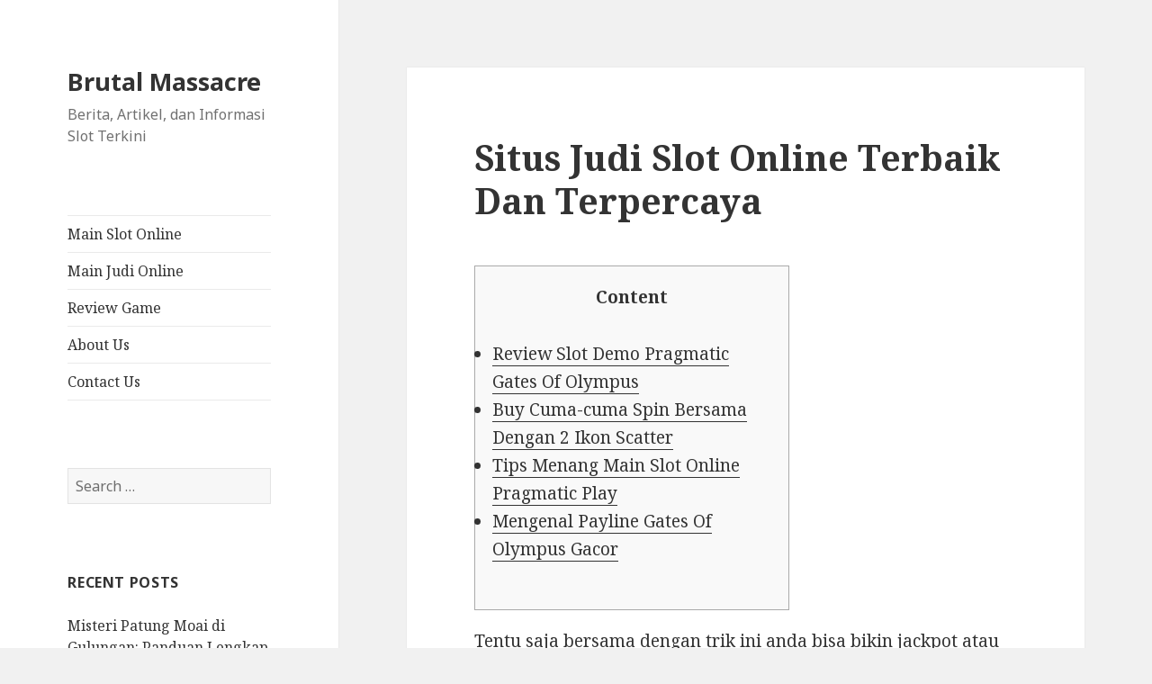

--- FILE ---
content_type: text/html; charset=UTF-8
request_url: https://www.brutalmassacre.com/situs-judi-slot-online-terbaik-dan-terpercaya/
body_size: 60332
content:
<!DOCTYPE html>
<html lang="en-US" class="no-js">
<head>
	<meta charset="UTF-8">
	<meta name="viewport" content="width=device-width">
	<link rel="profile" href="https://gmpg.org/xfn/11">
	<link rel="pingback" href="https://www.brutalmassacre.com/xmlrpc.php">
	<!--[if lt IE 9]>
	<script src="https://www.brutalmassacre.com/wp-content/themes/twentyfifteen/js/html5.js?ver=3.7.0"></script>
	<![endif]-->
	<script>(function(html){html.className = html.className.replace(/\bno-js\b/,'js')})(document.documentElement);</script>
<meta name='robots' content='index, follow, max-image-preview:large, max-snippet:-1, max-video-preview:-1' />

	<!-- This site is optimized with the Yoast SEO plugin v26.7 - https://yoast.com/wordpress/plugins/seo/ -->
	<title>Situs Judi Slot Online Terbaik Dan Terpercaya - Brutal Massacre</title>
	<link rel="canonical" href="https://www.brutalmassacre.com/situs-judi-slot-online-terbaik-dan-terpercaya/" />
	<meta property="og:locale" content="en_US" />
	<meta property="og:type" content="article" />
	<meta property="og:title" content="Situs Judi Slot Online Terbaik Dan Terpercaya - Brutal Massacre" />
	<meta property="og:description" content="Content Review Slot Demo Pragmatic Gates Of Olympus Buy Cuma-cuma Spin Bersama Dengan 2 Ikon Scatter Tips Menang Main Slot Online Pragmatic Play Mengenal Payline Gates Of Olympus Gacor Tentu saja bersama dengan trik ini anda bisa bikin jackpot atau memenangkan permainan, slot hoki oleh sebab itu segera terapkan penjelasan yang kami sampaikan tersebut. Walaupun &hellip; Continue reading Situs Judi Slot Online Terbaik Dan Terpercaya" />
	<meta property="og:url" content="https://www.brutalmassacre.com/situs-judi-slot-online-terbaik-dan-terpercaya/" />
	<meta property="og:site_name" content="Brutal Massacre" />
	<meta property="article:published_time" content="2022-10-22T18:12:00+00:00" />
	<meta name="author" content="Daniel Watson" />
	<meta name="twitter:card" content="summary_large_image" />
	<meta name="twitter:label1" content="Written by" />
	<meta name="twitter:data1" content="Daniel Watson" />
	<meta name="twitter:label2" content="Est. reading time" />
	<meta name="twitter:data2" content="3 minutes" />
	<script type="application/ld+json" class="yoast-schema-graph">{"@context":"https://schema.org","@graph":[{"@type":"Article","@id":"https://www.brutalmassacre.com/situs-judi-slot-online-terbaik-dan-terpercaya/#article","isPartOf":{"@id":"https://www.brutalmassacre.com/situs-judi-slot-online-terbaik-dan-terpercaya/"},"author":{"name":"Daniel Watson","@id":"https://www.brutalmassacre.com/#/schema/person/c41932174ff5b6b08288eb90aa7fa155"},"headline":"Situs Judi Slot Online Terbaik Dan Terpercaya","datePublished":"2022-10-22T18:12:00+00:00","mainEntityOfPage":{"@id":"https://www.brutalmassacre.com/situs-judi-slot-online-terbaik-dan-terpercaya/"},"wordCount":521,"keywords":["online","terbaik","terpercaya"],"inLanguage":"en-US"},{"@type":"WebPage","@id":"https://www.brutalmassacre.com/situs-judi-slot-online-terbaik-dan-terpercaya/","url":"https://www.brutalmassacre.com/situs-judi-slot-online-terbaik-dan-terpercaya/","name":"Situs Judi Slot Online Terbaik Dan Terpercaya - Brutal Massacre","isPartOf":{"@id":"https://www.brutalmassacre.com/#website"},"datePublished":"2022-10-22T18:12:00+00:00","author":{"@id":"https://www.brutalmassacre.com/#/schema/person/c41932174ff5b6b08288eb90aa7fa155"},"breadcrumb":{"@id":"https://www.brutalmassacre.com/situs-judi-slot-online-terbaik-dan-terpercaya/#breadcrumb"},"inLanguage":"en-US","potentialAction":[{"@type":"ReadAction","target":["https://www.brutalmassacre.com/situs-judi-slot-online-terbaik-dan-terpercaya/"]}]},{"@type":"BreadcrumbList","@id":"https://www.brutalmassacre.com/situs-judi-slot-online-terbaik-dan-terpercaya/#breadcrumb","itemListElement":[{"@type":"ListItem","position":1,"name":"Home","item":"https://www.brutalmassacre.com/"},{"@type":"ListItem","position":2,"name":"Situs Judi Slot Online Terbaik Dan Terpercaya"}]},{"@type":"WebSite","@id":"https://www.brutalmassacre.com/#website","url":"https://www.brutalmassacre.com/","name":"Brutal Massacre","description":"Berita, Artikel, dan Informasi Slot Terkini","potentialAction":[{"@type":"SearchAction","target":{"@type":"EntryPoint","urlTemplate":"https://www.brutalmassacre.com/?s={search_term_string}"},"query-input":{"@type":"PropertyValueSpecification","valueRequired":true,"valueName":"search_term_string"}}],"inLanguage":"en-US"},{"@type":"Person","@id":"https://www.brutalmassacre.com/#/schema/person/c41932174ff5b6b08288eb90aa7fa155","name":"Daniel Watson","image":{"@type":"ImageObject","inLanguage":"en-US","@id":"https://www.brutalmassacre.com/#/schema/person/image/","url":"https://secure.gravatar.com/avatar/a12a486b01cf5f57d77d266bc7a03034f3bcd00ef40b416f08b2da87196bcb84?s=96&d=mm&r=g","contentUrl":"https://secure.gravatar.com/avatar/a12a486b01cf5f57d77d266bc7a03034f3bcd00ef40b416f08b2da87196bcb84?s=96&d=mm&r=g","caption":"Daniel Watson"},"url":"https://www.brutalmassacre.com/author/danielwatson/"}]}</script>
	<!-- / Yoast SEO plugin. -->


<link rel='dns-prefetch' href='//fonts.googleapis.com' />
<link href='https://fonts.gstatic.com' crossorigin rel='preconnect' />
<link rel="alternate" type="application/rss+xml" title="Brutal Massacre &raquo; Feed" href="https://www.brutalmassacre.com/feed/" />
<link rel="alternate" type="application/rss+xml" title="Brutal Massacre &raquo; Comments Feed" href="https://www.brutalmassacre.com/comments/feed/" />
<link rel="alternate" title="oEmbed (JSON)" type="application/json+oembed" href="https://www.brutalmassacre.com/wp-json/oembed/1.0/embed?url=https%3A%2F%2Fwww.brutalmassacre.com%2Fsitus-judi-slot-online-terbaik-dan-terpercaya%2F" />
<link rel="alternate" title="oEmbed (XML)" type="text/xml+oembed" href="https://www.brutalmassacre.com/wp-json/oembed/1.0/embed?url=https%3A%2F%2Fwww.brutalmassacre.com%2Fsitus-judi-slot-online-terbaik-dan-terpercaya%2F&#038;format=xml" />
<style id='wp-img-auto-sizes-contain-inline-css'>
img:is([sizes=auto i],[sizes^="auto," i]){contain-intrinsic-size:3000px 1500px}
/*# sourceURL=wp-img-auto-sizes-contain-inline-css */
</style>
<style id='wp-emoji-styles-inline-css'>

	img.wp-smiley, img.emoji {
		display: inline !important;
		border: none !important;
		box-shadow: none !important;
		height: 1em !important;
		width: 1em !important;
		margin: 0 0.07em !important;
		vertical-align: -0.1em !important;
		background: none !important;
		padding: 0 !important;
	}
/*# sourceURL=wp-emoji-styles-inline-css */
</style>
<style id='wp-block-library-inline-css'>
:root{--wp-block-synced-color:#7a00df;--wp-block-synced-color--rgb:122,0,223;--wp-bound-block-color:var(--wp-block-synced-color);--wp-editor-canvas-background:#ddd;--wp-admin-theme-color:#007cba;--wp-admin-theme-color--rgb:0,124,186;--wp-admin-theme-color-darker-10:#006ba1;--wp-admin-theme-color-darker-10--rgb:0,107,160.5;--wp-admin-theme-color-darker-20:#005a87;--wp-admin-theme-color-darker-20--rgb:0,90,135;--wp-admin-border-width-focus:2px}@media (min-resolution:192dpi){:root{--wp-admin-border-width-focus:1.5px}}.wp-element-button{cursor:pointer}:root .has-very-light-gray-background-color{background-color:#eee}:root .has-very-dark-gray-background-color{background-color:#313131}:root .has-very-light-gray-color{color:#eee}:root .has-very-dark-gray-color{color:#313131}:root .has-vivid-green-cyan-to-vivid-cyan-blue-gradient-background{background:linear-gradient(135deg,#00d084,#0693e3)}:root .has-purple-crush-gradient-background{background:linear-gradient(135deg,#34e2e4,#4721fb 50%,#ab1dfe)}:root .has-hazy-dawn-gradient-background{background:linear-gradient(135deg,#faaca8,#dad0ec)}:root .has-subdued-olive-gradient-background{background:linear-gradient(135deg,#fafae1,#67a671)}:root .has-atomic-cream-gradient-background{background:linear-gradient(135deg,#fdd79a,#004a59)}:root .has-nightshade-gradient-background{background:linear-gradient(135deg,#330968,#31cdcf)}:root .has-midnight-gradient-background{background:linear-gradient(135deg,#020381,#2874fc)}:root{--wp--preset--font-size--normal:16px;--wp--preset--font-size--huge:42px}.has-regular-font-size{font-size:1em}.has-larger-font-size{font-size:2.625em}.has-normal-font-size{font-size:var(--wp--preset--font-size--normal)}.has-huge-font-size{font-size:var(--wp--preset--font-size--huge)}.has-text-align-center{text-align:center}.has-text-align-left{text-align:left}.has-text-align-right{text-align:right}.has-fit-text{white-space:nowrap!important}#end-resizable-editor-section{display:none}.aligncenter{clear:both}.items-justified-left{justify-content:flex-start}.items-justified-center{justify-content:center}.items-justified-right{justify-content:flex-end}.items-justified-space-between{justify-content:space-between}.screen-reader-text{border:0;clip-path:inset(50%);height:1px;margin:-1px;overflow:hidden;padding:0;position:absolute;width:1px;word-wrap:normal!important}.screen-reader-text:focus{background-color:#ddd;clip-path:none;color:#444;display:block;font-size:1em;height:auto;left:5px;line-height:normal;padding:15px 23px 14px;text-decoration:none;top:5px;width:auto;z-index:100000}html :where(.has-border-color){border-style:solid}html :where([style*=border-top-color]){border-top-style:solid}html :where([style*=border-right-color]){border-right-style:solid}html :where([style*=border-bottom-color]){border-bottom-style:solid}html :where([style*=border-left-color]){border-left-style:solid}html :where([style*=border-width]){border-style:solid}html :where([style*=border-top-width]){border-top-style:solid}html :where([style*=border-right-width]){border-right-style:solid}html :where([style*=border-bottom-width]){border-bottom-style:solid}html :where([style*=border-left-width]){border-left-style:solid}html :where(img[class*=wp-image-]){height:auto;max-width:100%}:where(figure){margin:0 0 1em}html :where(.is-position-sticky){--wp-admin--admin-bar--position-offset:var(--wp-admin--admin-bar--height,0px)}@media screen and (max-width:600px){html :where(.is-position-sticky){--wp-admin--admin-bar--position-offset:0px}}

/*# sourceURL=wp-block-library-inline-css */
</style><style id='global-styles-inline-css'>
:root{--wp--preset--aspect-ratio--square: 1;--wp--preset--aspect-ratio--4-3: 4/3;--wp--preset--aspect-ratio--3-4: 3/4;--wp--preset--aspect-ratio--3-2: 3/2;--wp--preset--aspect-ratio--2-3: 2/3;--wp--preset--aspect-ratio--16-9: 16/9;--wp--preset--aspect-ratio--9-16: 9/16;--wp--preset--color--black: #000000;--wp--preset--color--cyan-bluish-gray: #abb8c3;--wp--preset--color--white: #fff;--wp--preset--color--pale-pink: #f78da7;--wp--preset--color--vivid-red: #cf2e2e;--wp--preset--color--luminous-vivid-orange: #ff6900;--wp--preset--color--luminous-vivid-amber: #fcb900;--wp--preset--color--light-green-cyan: #7bdcb5;--wp--preset--color--vivid-green-cyan: #00d084;--wp--preset--color--pale-cyan-blue: #8ed1fc;--wp--preset--color--vivid-cyan-blue: #0693e3;--wp--preset--color--vivid-purple: #9b51e0;--wp--preset--color--dark-gray: #111;--wp--preset--color--light-gray: #f1f1f1;--wp--preset--color--yellow: #f4ca16;--wp--preset--color--dark-brown: #352712;--wp--preset--color--medium-pink: #e53b51;--wp--preset--color--light-pink: #ffe5d1;--wp--preset--color--dark-purple: #2e2256;--wp--preset--color--purple: #674970;--wp--preset--color--blue-gray: #22313f;--wp--preset--color--bright-blue: #55c3dc;--wp--preset--color--light-blue: #e9f2f9;--wp--preset--gradient--vivid-cyan-blue-to-vivid-purple: linear-gradient(135deg,rgb(6,147,227) 0%,rgb(155,81,224) 100%);--wp--preset--gradient--light-green-cyan-to-vivid-green-cyan: linear-gradient(135deg,rgb(122,220,180) 0%,rgb(0,208,130) 100%);--wp--preset--gradient--luminous-vivid-amber-to-luminous-vivid-orange: linear-gradient(135deg,rgb(252,185,0) 0%,rgb(255,105,0) 100%);--wp--preset--gradient--luminous-vivid-orange-to-vivid-red: linear-gradient(135deg,rgb(255,105,0) 0%,rgb(207,46,46) 100%);--wp--preset--gradient--very-light-gray-to-cyan-bluish-gray: linear-gradient(135deg,rgb(238,238,238) 0%,rgb(169,184,195) 100%);--wp--preset--gradient--cool-to-warm-spectrum: linear-gradient(135deg,rgb(74,234,220) 0%,rgb(151,120,209) 20%,rgb(207,42,186) 40%,rgb(238,44,130) 60%,rgb(251,105,98) 80%,rgb(254,248,76) 100%);--wp--preset--gradient--blush-light-purple: linear-gradient(135deg,rgb(255,206,236) 0%,rgb(152,150,240) 100%);--wp--preset--gradient--blush-bordeaux: linear-gradient(135deg,rgb(254,205,165) 0%,rgb(254,45,45) 50%,rgb(107,0,62) 100%);--wp--preset--gradient--luminous-dusk: linear-gradient(135deg,rgb(255,203,112) 0%,rgb(199,81,192) 50%,rgb(65,88,208) 100%);--wp--preset--gradient--pale-ocean: linear-gradient(135deg,rgb(255,245,203) 0%,rgb(182,227,212) 50%,rgb(51,167,181) 100%);--wp--preset--gradient--electric-grass: linear-gradient(135deg,rgb(202,248,128) 0%,rgb(113,206,126) 100%);--wp--preset--gradient--midnight: linear-gradient(135deg,rgb(2,3,129) 0%,rgb(40,116,252) 100%);--wp--preset--gradient--dark-gray-gradient-gradient: linear-gradient(90deg, rgba(17,17,17,1) 0%, rgba(42,42,42,1) 100%);--wp--preset--gradient--light-gray-gradient: linear-gradient(90deg, rgba(241,241,241,1) 0%, rgba(215,215,215,1) 100%);--wp--preset--gradient--white-gradient: linear-gradient(90deg, rgba(255,255,255,1) 0%, rgba(230,230,230,1) 100%);--wp--preset--gradient--yellow-gradient: linear-gradient(90deg, rgba(244,202,22,1) 0%, rgba(205,168,10,1) 100%);--wp--preset--gradient--dark-brown-gradient: linear-gradient(90deg, rgba(53,39,18,1) 0%, rgba(91,67,31,1) 100%);--wp--preset--gradient--medium-pink-gradient: linear-gradient(90deg, rgba(229,59,81,1) 0%, rgba(209,28,51,1) 100%);--wp--preset--gradient--light-pink-gradient: linear-gradient(90deg, rgba(255,229,209,1) 0%, rgba(255,200,158,1) 100%);--wp--preset--gradient--dark-purple-gradient: linear-gradient(90deg, rgba(46,34,86,1) 0%, rgba(66,48,123,1) 100%);--wp--preset--gradient--purple-gradient: linear-gradient(90deg, rgba(103,73,112,1) 0%, rgba(131,93,143,1) 100%);--wp--preset--gradient--blue-gray-gradient: linear-gradient(90deg, rgba(34,49,63,1) 0%, rgba(52,75,96,1) 100%);--wp--preset--gradient--bright-blue-gradient: linear-gradient(90deg, rgba(85,195,220,1) 0%, rgba(43,180,211,1) 100%);--wp--preset--gradient--light-blue-gradient: linear-gradient(90deg, rgba(233,242,249,1) 0%, rgba(193,218,238,1) 100%);--wp--preset--font-size--small: 13px;--wp--preset--font-size--medium: 20px;--wp--preset--font-size--large: 36px;--wp--preset--font-size--x-large: 42px;--wp--preset--spacing--20: 0.44rem;--wp--preset--spacing--30: 0.67rem;--wp--preset--spacing--40: 1rem;--wp--preset--spacing--50: 1.5rem;--wp--preset--spacing--60: 2.25rem;--wp--preset--spacing--70: 3.38rem;--wp--preset--spacing--80: 5.06rem;--wp--preset--shadow--natural: 6px 6px 9px rgba(0, 0, 0, 0.2);--wp--preset--shadow--deep: 12px 12px 50px rgba(0, 0, 0, 0.4);--wp--preset--shadow--sharp: 6px 6px 0px rgba(0, 0, 0, 0.2);--wp--preset--shadow--outlined: 6px 6px 0px -3px rgb(255, 255, 255), 6px 6px rgb(0, 0, 0);--wp--preset--shadow--crisp: 6px 6px 0px rgb(0, 0, 0);}:where(.is-layout-flex){gap: 0.5em;}:where(.is-layout-grid){gap: 0.5em;}body .is-layout-flex{display: flex;}.is-layout-flex{flex-wrap: wrap;align-items: center;}.is-layout-flex > :is(*, div){margin: 0;}body .is-layout-grid{display: grid;}.is-layout-grid > :is(*, div){margin: 0;}:where(.wp-block-columns.is-layout-flex){gap: 2em;}:where(.wp-block-columns.is-layout-grid){gap: 2em;}:where(.wp-block-post-template.is-layout-flex){gap: 1.25em;}:where(.wp-block-post-template.is-layout-grid){gap: 1.25em;}.has-black-color{color: var(--wp--preset--color--black) !important;}.has-cyan-bluish-gray-color{color: var(--wp--preset--color--cyan-bluish-gray) !important;}.has-white-color{color: var(--wp--preset--color--white) !important;}.has-pale-pink-color{color: var(--wp--preset--color--pale-pink) !important;}.has-vivid-red-color{color: var(--wp--preset--color--vivid-red) !important;}.has-luminous-vivid-orange-color{color: var(--wp--preset--color--luminous-vivid-orange) !important;}.has-luminous-vivid-amber-color{color: var(--wp--preset--color--luminous-vivid-amber) !important;}.has-light-green-cyan-color{color: var(--wp--preset--color--light-green-cyan) !important;}.has-vivid-green-cyan-color{color: var(--wp--preset--color--vivid-green-cyan) !important;}.has-pale-cyan-blue-color{color: var(--wp--preset--color--pale-cyan-blue) !important;}.has-vivid-cyan-blue-color{color: var(--wp--preset--color--vivid-cyan-blue) !important;}.has-vivid-purple-color{color: var(--wp--preset--color--vivid-purple) !important;}.has-black-background-color{background-color: var(--wp--preset--color--black) !important;}.has-cyan-bluish-gray-background-color{background-color: var(--wp--preset--color--cyan-bluish-gray) !important;}.has-white-background-color{background-color: var(--wp--preset--color--white) !important;}.has-pale-pink-background-color{background-color: var(--wp--preset--color--pale-pink) !important;}.has-vivid-red-background-color{background-color: var(--wp--preset--color--vivid-red) !important;}.has-luminous-vivid-orange-background-color{background-color: var(--wp--preset--color--luminous-vivid-orange) !important;}.has-luminous-vivid-amber-background-color{background-color: var(--wp--preset--color--luminous-vivid-amber) !important;}.has-light-green-cyan-background-color{background-color: var(--wp--preset--color--light-green-cyan) !important;}.has-vivid-green-cyan-background-color{background-color: var(--wp--preset--color--vivid-green-cyan) !important;}.has-pale-cyan-blue-background-color{background-color: var(--wp--preset--color--pale-cyan-blue) !important;}.has-vivid-cyan-blue-background-color{background-color: var(--wp--preset--color--vivid-cyan-blue) !important;}.has-vivid-purple-background-color{background-color: var(--wp--preset--color--vivid-purple) !important;}.has-black-border-color{border-color: var(--wp--preset--color--black) !important;}.has-cyan-bluish-gray-border-color{border-color: var(--wp--preset--color--cyan-bluish-gray) !important;}.has-white-border-color{border-color: var(--wp--preset--color--white) !important;}.has-pale-pink-border-color{border-color: var(--wp--preset--color--pale-pink) !important;}.has-vivid-red-border-color{border-color: var(--wp--preset--color--vivid-red) !important;}.has-luminous-vivid-orange-border-color{border-color: var(--wp--preset--color--luminous-vivid-orange) !important;}.has-luminous-vivid-amber-border-color{border-color: var(--wp--preset--color--luminous-vivid-amber) !important;}.has-light-green-cyan-border-color{border-color: var(--wp--preset--color--light-green-cyan) !important;}.has-vivid-green-cyan-border-color{border-color: var(--wp--preset--color--vivid-green-cyan) !important;}.has-pale-cyan-blue-border-color{border-color: var(--wp--preset--color--pale-cyan-blue) !important;}.has-vivid-cyan-blue-border-color{border-color: var(--wp--preset--color--vivid-cyan-blue) !important;}.has-vivid-purple-border-color{border-color: var(--wp--preset--color--vivid-purple) !important;}.has-vivid-cyan-blue-to-vivid-purple-gradient-background{background: var(--wp--preset--gradient--vivid-cyan-blue-to-vivid-purple) !important;}.has-light-green-cyan-to-vivid-green-cyan-gradient-background{background: var(--wp--preset--gradient--light-green-cyan-to-vivid-green-cyan) !important;}.has-luminous-vivid-amber-to-luminous-vivid-orange-gradient-background{background: var(--wp--preset--gradient--luminous-vivid-amber-to-luminous-vivid-orange) !important;}.has-luminous-vivid-orange-to-vivid-red-gradient-background{background: var(--wp--preset--gradient--luminous-vivid-orange-to-vivid-red) !important;}.has-very-light-gray-to-cyan-bluish-gray-gradient-background{background: var(--wp--preset--gradient--very-light-gray-to-cyan-bluish-gray) !important;}.has-cool-to-warm-spectrum-gradient-background{background: var(--wp--preset--gradient--cool-to-warm-spectrum) !important;}.has-blush-light-purple-gradient-background{background: var(--wp--preset--gradient--blush-light-purple) !important;}.has-blush-bordeaux-gradient-background{background: var(--wp--preset--gradient--blush-bordeaux) !important;}.has-luminous-dusk-gradient-background{background: var(--wp--preset--gradient--luminous-dusk) !important;}.has-pale-ocean-gradient-background{background: var(--wp--preset--gradient--pale-ocean) !important;}.has-electric-grass-gradient-background{background: var(--wp--preset--gradient--electric-grass) !important;}.has-midnight-gradient-background{background: var(--wp--preset--gradient--midnight) !important;}.has-small-font-size{font-size: var(--wp--preset--font-size--small) !important;}.has-medium-font-size{font-size: var(--wp--preset--font-size--medium) !important;}.has-large-font-size{font-size: var(--wp--preset--font-size--large) !important;}.has-x-large-font-size{font-size: var(--wp--preset--font-size--x-large) !important;}
/*# sourceURL=global-styles-inline-css */
</style>

<style id='classic-theme-styles-inline-css'>
/*! This file is auto-generated */
.wp-block-button__link{color:#fff;background-color:#32373c;border-radius:9999px;box-shadow:none;text-decoration:none;padding:calc(.667em + 2px) calc(1.333em + 2px);font-size:1.125em}.wp-block-file__button{background:#32373c;color:#fff;text-decoration:none}
/*# sourceURL=/wp-includes/css/classic-themes.min.css */
</style>
<link rel='stylesheet' id='dashicons-css' href='https://www.brutalmassacre.com/wp-includes/css/dashicons.min.css?ver=6.9' media='all' />
<link rel='stylesheet' id='admin-bar-css' href='https://www.brutalmassacre.com/wp-includes/css/admin-bar.min.css?ver=6.9' media='all' />
<style id='admin-bar-inline-css'>

    /* Hide CanvasJS credits for P404 charts specifically */
    #p404RedirectChart .canvasjs-chart-credit {
        display: none !important;
    }
    
    #p404RedirectChart canvas {
        border-radius: 6px;
    }

    .p404-redirect-adminbar-weekly-title {
        font-weight: bold;
        font-size: 14px;
        color: #fff;
        margin-bottom: 6px;
    }

    #wpadminbar #wp-admin-bar-p404_free_top_button .ab-icon:before {
        content: "\f103";
        color: #dc3545;
        top: 3px;
    }
    
    #wp-admin-bar-p404_free_top_button .ab-item {
        min-width: 80px !important;
        padding: 0px !important;
    }
    
    /* Ensure proper positioning and z-index for P404 dropdown */
    .p404-redirect-adminbar-dropdown-wrap { 
        min-width: 0; 
        padding: 0;
        position: static !important;
    }
    
    #wpadminbar #wp-admin-bar-p404_free_top_button_dropdown {
        position: static !important;
    }
    
    #wpadminbar #wp-admin-bar-p404_free_top_button_dropdown .ab-item {
        padding: 0 !important;
        margin: 0 !important;
    }
    
    .p404-redirect-dropdown-container {
        min-width: 340px;
        padding: 18px 18px 12px 18px;
        background: #23282d !important;
        color: #fff;
        border-radius: 12px;
        box-shadow: 0 8px 32px rgba(0,0,0,0.25);
        margin-top: 10px;
        position: relative !important;
        z-index: 999999 !important;
        display: block !important;
        border: 1px solid #444;
    }
    
    /* Ensure P404 dropdown appears on hover */
    #wpadminbar #wp-admin-bar-p404_free_top_button .p404-redirect-dropdown-container { 
        display: none !important;
    }
    
    #wpadminbar #wp-admin-bar-p404_free_top_button:hover .p404-redirect-dropdown-container { 
        display: block !important;
    }
    
    #wpadminbar #wp-admin-bar-p404_free_top_button:hover #wp-admin-bar-p404_free_top_button_dropdown .p404-redirect-dropdown-container {
        display: block !important;
    }
    
    .p404-redirect-card {
        background: #2c3338;
        border-radius: 8px;
        padding: 18px 18px 12px 18px;
        box-shadow: 0 2px 8px rgba(0,0,0,0.07);
        display: flex;
        flex-direction: column;
        align-items: flex-start;
        border: 1px solid #444;
    }
    
    .p404-redirect-btn {
        display: inline-block;
        background: #dc3545;
        color: #fff !important;
        font-weight: bold;
        padding: 5px 22px;
        border-radius: 8px;
        text-decoration: none;
        font-size: 17px;
        transition: background 0.2s, box-shadow 0.2s;
        margin-top: 8px;
        box-shadow: 0 2px 8px rgba(220,53,69,0.15);
        text-align: center;
        line-height: 1.6;
    }
    
    .p404-redirect-btn:hover {
        background: #c82333;
        color: #fff !important;
        box-shadow: 0 4px 16px rgba(220,53,69,0.25);
    }
    
    /* Prevent conflicts with other admin bar dropdowns */
    #wpadminbar .ab-top-menu > li:hover > .ab-item,
    #wpadminbar .ab-top-menu > li.hover > .ab-item {
        z-index: auto;
    }
    
    #wpadminbar #wp-admin-bar-p404_free_top_button:hover > .ab-item {
        z-index: 999998 !important;
    }
    
/*# sourceURL=admin-bar-inline-css */
</style>
<link rel='stylesheet' id='twentyfifteen-fonts-css' href='https://fonts.googleapis.com/css?family=Noto+Sans%3A400italic%2C700italic%2C400%2C700%7CNoto+Serif%3A400italic%2C700italic%2C400%2C700%7CInconsolata%3A400%2C700&#038;subset=latin%2Clatin-ext&#038;display=fallback' media='all' />
<link rel='stylesheet' id='genericons-css' href='https://www.brutalmassacre.com/wp-content/themes/twentyfifteen/genericons/genericons.css?ver=20201026' media='all' />
<link rel='stylesheet' id='twentyfifteen-style-css' href='https://www.brutalmassacre.com/wp-content/themes/twentyfifteen/style.css?ver=20221101' media='all' />
<link rel='stylesheet' id='twentyfifteen-block-style-css' href='https://www.brutalmassacre.com/wp-content/themes/twentyfifteen/css/blocks.css?ver=20220914' media='all' />
<script src="https://www.brutalmassacre.com/wp-includes/js/jquery/jquery.min.js?ver=3.7.1" id="jquery-core-js"></script>
<script src="https://www.brutalmassacre.com/wp-includes/js/jquery/jquery-migrate.min.js?ver=3.4.1" id="jquery-migrate-js"></script>
<link rel="https://api.w.org/" href="https://www.brutalmassacre.com/wp-json/" /><link rel="alternate" title="JSON" type="application/json" href="https://www.brutalmassacre.com/wp-json/wp/v2/posts/191" /><link rel="EditURI" type="application/rsd+xml" title="RSD" href="https://www.brutalmassacre.com/xmlrpc.php?rsd" />
<meta name="generator" content="WordPress 6.9" />
<link rel='shortlink' href='https://www.brutalmassacre.com/?p=191' />
<link rel="icon" href="https://www.brutalmassacre.com/wp-content/uploads/2024/05/cropped-brutal-massacre-32x32.jpeg" sizes="32x32" />
<link rel="icon" href="https://www.brutalmassacre.com/wp-content/uploads/2024/05/cropped-brutal-massacre-192x192.jpeg" sizes="192x192" />
<link rel="apple-touch-icon" href="https://www.brutalmassacre.com/wp-content/uploads/2024/05/cropped-brutal-massacre-180x180.jpeg" />
<meta name="msapplication-TileImage" content="https://www.brutalmassacre.com/wp-content/uploads/2024/05/cropped-brutal-massacre-270x270.jpeg" />
</head>

<body class="wp-singular post-template-default single single-post postid-191 single-format-standard wp-embed-responsive wp-theme-twentyfifteen">
<div id="page" class="hfeed site">
	<a class="skip-link screen-reader-text" href="#content">Skip to content</a>

	<div id="sidebar" class="sidebar">
		<header id="masthead" class="site-header">
			<div class="site-branding">
										<p class="site-title"><a href="https://www.brutalmassacre.com/" rel="home">Brutal Massacre</a></p>
												<p class="site-description">Berita, Artikel, dan Informasi Slot Terkini</p>
										<button class="secondary-toggle">Menu and widgets</button>
			</div><!-- .site-branding -->
		</header><!-- .site-header -->

			<div id="secondary" class="secondary">

					<nav id="site-navigation" class="main-navigation">
				<div class="menu-primary-container"><ul id="menu-primary" class="nav-menu"><li id="menu-item-33" class="menu-item menu-item-type-taxonomy menu-item-object-category menu-item-33"><a href="https://www.brutalmassacre.com/category/main-slot-online/">Main Slot Online</a></li>
<li id="menu-item-34" class="menu-item menu-item-type-taxonomy menu-item-object-category menu-item-34"><a href="https://www.brutalmassacre.com/category/main-judi-online/">Main Judi Online</a></li>
<li id="menu-item-35" class="menu-item menu-item-type-taxonomy menu-item-object-category menu-item-35"><a href="https://www.brutalmassacre.com/category/review-game/">Review Game</a></li>
<li id="menu-item-1382" class="menu-item menu-item-type-post_type menu-item-object-page menu-item-1382"><a href="https://www.brutalmassacre.com/about-us/">About Us</a></li>
<li id="menu-item-1383" class="menu-item menu-item-type-post_type menu-item-object-page menu-item-1383"><a href="https://www.brutalmassacre.com/contact/">Contact Us</a></li>
</ul></div>			</nav><!-- .main-navigation -->
		
					<nav id="social-navigation" class="social-navigation">
							</nav><!-- .social-navigation -->
		
					<div id="widget-area" class="widget-area" role="complementary">
				<aside id="search-3" class="widget widget_search"><form role="search" method="get" class="search-form" action="https://www.brutalmassacre.com/">
				<label>
					<span class="screen-reader-text">Search for:</span>
					<input type="search" class="search-field" placeholder="Search &hellip;" value="" name="s" />
				</label>
				<input type="submit" class="search-submit screen-reader-text" value="Search" />
			</form></aside>
		<aside id="recent-posts-3" class="widget widget_recent_entries">
		<h2 class="widget-title">Recent Posts</h2><nav aria-label="Recent Posts">
		<ul>
											<li>
					<a href="https://www.brutalmassacre.com/misteri-patung-moai-di-gulungan-panduan-lengkap-bermain-easter-island-slot/">Misteri Patung Moai di Gulungan: Panduan Lengkap Bermain Easter Island Slot</a>
									</li>
											<li>
					<a href="https://www.brutalmassacre.com/kenapa-fitur-slot-buy-spin-jadi-pilihan-favorit-di-dunia-judi-online-saat-ini/">Kenapa Fitur Slot Buy Spin Jadi Pilihan Favorit di Dunia Judi Online Saat Ini</a>
									</li>
											<li>
					<a href="https://www.brutalmassacre.com/seberapa-menguntungkan-rtp-slot-wild-wild-bananas-dan-cara-maksimalkan-kemenanganmu/">Seberapa Menguntungkan RTP Slot Wild Wild Bananas dan Cara Maksimalkan Kemenanganmu</a>
									</li>
											<li>
					<a href="https://www.brutalmassacre.com/slot-lucky-dragon-ball-gacor-menang-mudah-dengan-mesin-slot-ini/">Slot Lucky Dragon Ball Gacor: Menang Mudah dengan Mesin Slot Ini</a>
									</li>
											<li>
					<a href="https://www.brutalmassacre.com/mengungkap-rahasia-dan-rtp-slot-zeus-slot-panduan-lengkap-bermain-untuk-memenangkan-jackpot-di-dunia-slot-online/">Mengungkap Rahasia dan RTP Slot Zeus Slot: Panduan Lengkap Bermain untuk Memenangkan Jackpot di Dunia Slot Online</a>
									</li>
					</ul>

		</nav></aside><aside id="archives-3" class="widget widget_archive"><h2 class="widget-title">Archives</h2><nav aria-label="Archives">
			<ul>
					<li><a href='https://www.brutalmassacre.com/2026/01/'>January 2026</a></li>
	<li><a href='https://www.brutalmassacre.com/2025/12/'>December 2025</a></li>
	<li><a href='https://www.brutalmassacre.com/2025/11/'>November 2025</a></li>
	<li><a href='https://www.brutalmassacre.com/2025/10/'>October 2025</a></li>
	<li><a href='https://www.brutalmassacre.com/2025/09/'>September 2025</a></li>
	<li><a href='https://www.brutalmassacre.com/2025/08/'>August 2025</a></li>
	<li><a href='https://www.brutalmassacre.com/2025/07/'>July 2025</a></li>
	<li><a href='https://www.brutalmassacre.com/2025/06/'>June 2025</a></li>
	<li><a href='https://www.brutalmassacre.com/2025/05/'>May 2025</a></li>
	<li><a href='https://www.brutalmassacre.com/2025/04/'>April 2025</a></li>
	<li><a href='https://www.brutalmassacre.com/2025/03/'>March 2025</a></li>
	<li><a href='https://www.brutalmassacre.com/2025/02/'>February 2025</a></li>
	<li><a href='https://www.brutalmassacre.com/2025/01/'>January 2025</a></li>
	<li><a href='https://www.brutalmassacre.com/2024/12/'>December 2024</a></li>
	<li><a href='https://www.brutalmassacre.com/2024/11/'>November 2024</a></li>
	<li><a href='https://www.brutalmassacre.com/2024/10/'>October 2024</a></li>
	<li><a href='https://www.brutalmassacre.com/2024/09/'>September 2024</a></li>
	<li><a href='https://www.brutalmassacre.com/2024/08/'>August 2024</a></li>
	<li><a href='https://www.brutalmassacre.com/2024/07/'>July 2024</a></li>
	<li><a href='https://www.brutalmassacre.com/2024/06/'>June 2024</a></li>
	<li><a href='https://www.brutalmassacre.com/2024/05/'>May 2024</a></li>
	<li><a href='https://www.brutalmassacre.com/2024/04/'>April 2024</a></li>
	<li><a href='https://www.brutalmassacre.com/2024/03/'>March 2024</a></li>
	<li><a href='https://www.brutalmassacre.com/2024/02/'>February 2024</a></li>
	<li><a href='https://www.brutalmassacre.com/2024/01/'>January 2024</a></li>
	<li><a href='https://www.brutalmassacre.com/2023/12/'>December 2023</a></li>
	<li><a href='https://www.brutalmassacre.com/2023/11/'>November 2023</a></li>
	<li><a href='https://www.brutalmassacre.com/2023/10/'>October 2023</a></li>
	<li><a href='https://www.brutalmassacre.com/2023/09/'>September 2023</a></li>
	<li><a href='https://www.brutalmassacre.com/2023/08/'>August 2023</a></li>
	<li><a href='https://www.brutalmassacre.com/2023/07/'>July 2023</a></li>
	<li><a href='https://www.brutalmassacre.com/2023/06/'>June 2023</a></li>
	<li><a href='https://www.brutalmassacre.com/2023/05/'>May 2023</a></li>
	<li><a href='https://www.brutalmassacre.com/2023/04/'>April 2023</a></li>
	<li><a href='https://www.brutalmassacre.com/2023/03/'>March 2023</a></li>
	<li><a href='https://www.brutalmassacre.com/2023/02/'>February 2023</a></li>
	<li><a href='https://www.brutalmassacre.com/2023/01/'>January 2023</a></li>
	<li><a href='https://www.brutalmassacre.com/2022/12/'>December 2022</a></li>
	<li><a href='https://www.brutalmassacre.com/2022/11/'>November 2022</a></li>
	<li><a href='https://www.brutalmassacre.com/2022/10/'>October 2022</a></li>
	<li><a href='https://www.brutalmassacre.com/2022/09/'>September 2022</a></li>
	<li><a href='https://www.brutalmassacre.com/2022/08/'>August 2022</a></li>
	<li><a href='https://www.brutalmassacre.com/2022/05/'>May 2022</a></li>
	<li><a href='https://www.brutalmassacre.com/2022/04/'>April 2022</a></li>
	<li><a href='https://www.brutalmassacre.com/2022/03/'>March 2022</a></li>
	<li><a href='https://www.brutalmassacre.com/2022/02/'>February 2022</a></li>
			</ul>

			</nav></aside><aside id="custom_html-2" class="widget_text widget widget_custom_html"><h2 class="widget-title">Latest News</h2><div class="textwidget custom-html-widget"><p><a href="https://cityoflakebutler.org/">situs slot gacor</a></p>





<p><a href="https://www.bluefugu.com/">situs judi slot</a></p>
<p><a href="https://ptmurderofjournalists.org/sri-lanka-case-hearing-on-the-murder-of-journalist-lasantha-wickrematunge/">judi slot</a></p>
<p><a href="https://macau303idnsport.com/">live draw macau</a></p>
<p><a href="https://communeeditions.com/cruel-fiction-wendy-trevino/">slot88</a></p>




<p><a href="https://lightdarkday.com/">lgodewa</a></p>






















<p><a href="https://fredericklawolmsted.com">rtp pragmatic play hari ini</a></p>

<p><a href="https://www.hookedpierbar.com/
">judi slot</a></p>


<p><a href="https://georgemasonlawreview.org/">Slot online</a></p>
</div></aside>			</div><!-- .widget-area -->
		
	</div><!-- .secondary -->

	</div><!-- .sidebar -->

	<div id="content" class="site-content">

	<div id="primary" class="content-area">
		<main id="main" class="site-main">

		
<article id="post-191" class="post-191 post type-post status-publish format-standard hentry category-uncategorized tag-online tag-terbaik tag-terpercaya">
	
	<header class="entry-header">
		<h1 class="entry-title">Situs Judi Slot Online Terbaik Dan Terpercaya</h1>	</header><!-- .entry-header -->

	<div class="entry-content">
		<div id="toc" style="background: #f9f9f9;border: 1px solid #aaa;display: table;margin-bottom: 1em;padding: 1em;width: 350px;">
<p class="toctitle" style="font-weight: 700;text-align: center;">Content</p>
<ul class="toc_list">
<li><a href="#toc-0">Review Slot Demo Pragmatic Gates Of Olympus</a></li>
<li><a href="#toc-1">Buy Cuma-cuma Spin Bersama Dengan 2 Ikon Scatter</a></li>
<li><a href="#toc-3">Tips Menang Main Slot Online Pragmatic Play</a></li>
<li><a href="#toc-4">Mengenal Payline Gates Of Olympus Gacor</a></li>
</ul>
</div>
<p>Tentu saja bersama dengan trik ini anda bisa bikin jackpot atau memenangkan permainan, slot hoki oleh sebab itu segera terapkan penjelasan yang kami sampaikan tersebut. Walaupun anda menemukan meja yang cukup sesuai bersama dengan ciri-ciri yang disampaikan, bakal tidak dapat menanggung anda akan jackpot tapi bisa jadi besar kemungkinan peluang buat anda jackpot. Bisa dipastikan, bahwasannya sudah menemukan meja yang cukup bagus dan juga  penentuan bet sesuai bersama penjelasan yang sebelumnya. Aplikasi harus dapat menggunakan gesekan dan penekanan pada area khusus pada layar, jadi pastikan itu ramah layar sentuh sebelum saat mengunduh. Satu-satunya langkah untuk memainkan slot secara bertanggung jawab adalah bersama menggunakan strategi permainan yang bertanggung jawab.</p>
<p>Banyak sekali pilihan permainan yang bisa anda pergunakan didalam permainan judi slot online. Jadi dengan demikian anda sendiri bakal sangat mudah dan menghasilkan keuntungan yang lebih signifikan. YGGDRASIL slot Indonesia adalah di antara  provider slot online yang mempunyai big win jackpot terbesar hingga ratusan juta rupiah.</p>
<h2 id="toc-0">Review Slot Demo Pragmatic Gates Of Olympus</h2>
<p>Ada berapa perihal yang bisa kita lakukan untuk bisa dapat banyak keuntungan dari game slot online dan slot kami dapat berikan lebih dari satu game slot paling baik tahun 2022 yang paling gacor dan pastinya mudah menang. Maksud berasal dari game slot maxwin besar ini merupakan type permainan mesin slot gacor hari ini bersama mudahnya mendapatkan kemenangan taruhan berlipat ganda. Mesin slot maxwin besar bersama dengan nilai RTP tertinggi bisa dijadikan pilihan untuk Anda menyatukan pundi – pundi rupiah dari bonus yang telah disediakan oleh bandar slot online terpercaya. Seluruh type permainan bonus deposit 100% ini bisa segera Anda mainkan melalui perangkat iOS maupun Android. Anda hanya perlu ikuti seluruh peraturan yang udah disediakan oleh bandar slot terpercaya.</p>
<p>Sekian dlu informasi yang kita sampaikan mengenai cara menang slotgames menggunakan id pro slot terbaru slot88 aplikasi 100% ampuh !!. Belum lagi resiko kekeliruan dari pihak agen SBOBET, dari bukti pemasangan taruhan bola sbobet dari member. Permasalahan itu bisa jadi tidak legal buat member yang melaksanakan pemasangan slot lewat  SMS. Maka sebaiknya kalian melacak meja yang diawal terdapat item besar layaknya ayam, perahu ataupun tabung di dalam posisi tersusun rapi bersama paduan satu wild. Tidak cuma sampai disana, pihak Bangsatogel berikan metode deposit via pulsa dan e-money layaknya Gopay, Ovo, Dana, LinkAja selama 24 jam.</p>
<h3 id="toc-1">Buy Cuma-cuma Spin Dengan 2 Ikon Scatter</h3>
<p>Jangan ragukan betapa besar komitmen Playstar slot88 sebagai developer game slot di dalam industri teknologi. Sampai sekarang, mereka terus produktif selalu menciptakan game bersama dengan kualitas keren dan juga hadiah slot terbesar. Slot Online pertama di dunia yang berhasil mendapatkan lisensi dan bisa distribusikan secara Global adalah Tomb Rider Slot. Sejak saat itu Microgaming sangat populer dan banyak permohonan untuk permainan slot online entah itu demo slot maupun slot duwit asli. Anda bisa menikmati beragam macam bonus seperti bonus new member, bonus cashback, bonus rollingan dan lain sebagainya. Selain itu, game slot online dan game kasino online lainnya yang kami tawarkan juga memiliki kualitas slot88 dan menawarkan beragam macam bonus dan fitur.</p>
<p><img decoding="async" class='aligncenter' style='display: block;margin-left:auto;margin-right:auto;' src="[data-uri]" width="308px" alt="demo slot gates of olympus"/></p>
	</div><!-- .entry-content -->

	
	<footer class="entry-footer">
		<span class="posted-on"><span class="screen-reader-text">Posted on </span><a href="https://www.brutalmassacre.com/situs-judi-slot-online-terbaik-dan-terpercaya/" rel="bookmark"><time class="entry-date published" datetime="2022-10-22T18:12:00+00:00">October 22, 2022</time><time class="updated" datetime="2022-08-17T07:01:37+00:00">August 17, 2022</time></a></span><span class="byline"><span class="author vcard"><span class="screen-reader-text">Author </span><a class="url fn n" href="https://www.brutalmassacre.com/author/danielwatson/">Daniel Watson</a></span></span><span class="cat-links"><span class="screen-reader-text">Categories </span><a href="https://www.brutalmassacre.com/category/uncategorized/" rel="category tag">Uncategorized</a></span><span class="tags-links"><span class="screen-reader-text">Tags </span><a href="https://www.brutalmassacre.com/tag/online/" rel="tag">online</a>, <a href="https://www.brutalmassacre.com/tag/terbaik/" rel="tag">terbaik</a>, <a href="https://www.brutalmassacre.com/tag/terpercaya/" rel="tag">terpercaya</a></span>			</footer><!-- .entry-footer -->

</article><!-- #post-191 -->

	<nav class="navigation post-navigation" aria-label="Posts">
		<h2 class="screen-reader-text">Post navigation</h2>
		<div class="nav-links"><div class="nav-previous"><a href="https://www.brutalmassacre.com/daftar-website-judi-slot-online-resmi-deposit-pulsa-paling-baik/" rel="prev"><span class="meta-nav" aria-hidden="true">Previous</span> <span class="screen-reader-text">Previous post:</span> <span class="post-title">Daftar Website Judi Slot Online Resmi Deposit Pulsa Paling Baik</span></a></div><div class="nav-next"><a href="https://www.brutalmassacre.com/polda-sumut-komit-berantas-segala-bentuk-perjudian-berita-medan/" rel="next"><span class="meta-nav" aria-hidden="true">Next</span> <span class="screen-reader-text">Next post:</span> <span class="post-title">Polda Sumut Komit Berantas Segala Bentuk Perjudian Berita Medan</span></a></div></div>
	</nav>
		</main><!-- .site-main -->
	</div><!-- .content-area -->


	</div><!-- .site-content -->

	<footer id="colophon" class="site-footer">
		<div class="site-info">
						<a class="privacy-policy-link" href="https://www.brutalmassacre.com/privacy-policy/" rel="privacy-policy">Privacy Policy</a><span role="separator" aria-hidden="true"></span>			<a href="https://wordpress.org/" class="imprint">
				Proudly powered by WordPress			</a>
		</div><!-- .site-info -->
	</footer><!-- .site-footer -->

</div><!-- .site -->

<script type="speculationrules">
{"prefetch":[{"source":"document","where":{"and":[{"href_matches":"/*"},{"not":{"href_matches":["/wp-*.php","/wp-admin/*","/wp-content/uploads/*","/wp-content/*","/wp-content/plugins/*","/wp-content/themes/twentyfifteen/*","/*\\?(.+)"]}},{"not":{"selector_matches":"a[rel~=\"nofollow\"]"}},{"not":{"selector_matches":".no-prefetch, .no-prefetch a"}}]},"eagerness":"conservative"}]}
</script>
<script src="https://www.brutalmassacre.com/wp-content/themes/twentyfifteen/js/skip-link-focus-fix.js?ver=20141028" id="twentyfifteen-skip-link-focus-fix-js"></script>
<script id="twentyfifteen-script-js-extra">
var screenReaderText = {"expand":"\u003Cspan class=\"screen-reader-text\"\u003Eexpand child menu\u003C/span\u003E","collapse":"\u003Cspan class=\"screen-reader-text\"\u003Ecollapse child menu\u003C/span\u003E"};
//# sourceURL=twentyfifteen-script-js-extra
</script>
<script src="https://www.brutalmassacre.com/wp-content/themes/twentyfifteen/js/functions.js?ver=20221101" id="twentyfifteen-script-js"></script>
<script id="wp-emoji-settings" type="application/json">
{"baseUrl":"https://s.w.org/images/core/emoji/17.0.2/72x72/","ext":".png","svgUrl":"https://s.w.org/images/core/emoji/17.0.2/svg/","svgExt":".svg","source":{"concatemoji":"https://www.brutalmassacre.com/wp-includes/js/wp-emoji-release.min.js?ver=6.9"}}
</script>
<script type="module">
/*! This file is auto-generated */
const a=JSON.parse(document.getElementById("wp-emoji-settings").textContent),o=(window._wpemojiSettings=a,"wpEmojiSettingsSupports"),s=["flag","emoji"];function i(e){try{var t={supportTests:e,timestamp:(new Date).valueOf()};sessionStorage.setItem(o,JSON.stringify(t))}catch(e){}}function c(e,t,n){e.clearRect(0,0,e.canvas.width,e.canvas.height),e.fillText(t,0,0);t=new Uint32Array(e.getImageData(0,0,e.canvas.width,e.canvas.height).data);e.clearRect(0,0,e.canvas.width,e.canvas.height),e.fillText(n,0,0);const a=new Uint32Array(e.getImageData(0,0,e.canvas.width,e.canvas.height).data);return t.every((e,t)=>e===a[t])}function p(e,t){e.clearRect(0,0,e.canvas.width,e.canvas.height),e.fillText(t,0,0);var n=e.getImageData(16,16,1,1);for(let e=0;e<n.data.length;e++)if(0!==n.data[e])return!1;return!0}function u(e,t,n,a){switch(t){case"flag":return n(e,"\ud83c\udff3\ufe0f\u200d\u26a7\ufe0f","\ud83c\udff3\ufe0f\u200b\u26a7\ufe0f")?!1:!n(e,"\ud83c\udde8\ud83c\uddf6","\ud83c\udde8\u200b\ud83c\uddf6")&&!n(e,"\ud83c\udff4\udb40\udc67\udb40\udc62\udb40\udc65\udb40\udc6e\udb40\udc67\udb40\udc7f","\ud83c\udff4\u200b\udb40\udc67\u200b\udb40\udc62\u200b\udb40\udc65\u200b\udb40\udc6e\u200b\udb40\udc67\u200b\udb40\udc7f");case"emoji":return!a(e,"\ud83e\u1fac8")}return!1}function f(e,t,n,a){let r;const o=(r="undefined"!=typeof WorkerGlobalScope&&self instanceof WorkerGlobalScope?new OffscreenCanvas(300,150):document.createElement("canvas")).getContext("2d",{willReadFrequently:!0}),s=(o.textBaseline="top",o.font="600 32px Arial",{});return e.forEach(e=>{s[e]=t(o,e,n,a)}),s}function r(e){var t=document.createElement("script");t.src=e,t.defer=!0,document.head.appendChild(t)}a.supports={everything:!0,everythingExceptFlag:!0},new Promise(t=>{let n=function(){try{var e=JSON.parse(sessionStorage.getItem(o));if("object"==typeof e&&"number"==typeof e.timestamp&&(new Date).valueOf()<e.timestamp+604800&&"object"==typeof e.supportTests)return e.supportTests}catch(e){}return null}();if(!n){if("undefined"!=typeof Worker&&"undefined"!=typeof OffscreenCanvas&&"undefined"!=typeof URL&&URL.createObjectURL&&"undefined"!=typeof Blob)try{var e="postMessage("+f.toString()+"("+[JSON.stringify(s),u.toString(),c.toString(),p.toString()].join(",")+"));",a=new Blob([e],{type:"text/javascript"});const r=new Worker(URL.createObjectURL(a),{name:"wpTestEmojiSupports"});return void(r.onmessage=e=>{i(n=e.data),r.terminate(),t(n)})}catch(e){}i(n=f(s,u,c,p))}t(n)}).then(e=>{for(const n in e)a.supports[n]=e[n],a.supports.everything=a.supports.everything&&a.supports[n],"flag"!==n&&(a.supports.everythingExceptFlag=a.supports.everythingExceptFlag&&a.supports[n]);var t;a.supports.everythingExceptFlag=a.supports.everythingExceptFlag&&!a.supports.flag,a.supports.everything||((t=a.source||{}).concatemoji?r(t.concatemoji):t.wpemoji&&t.twemoji&&(r(t.twemoji),r(t.wpemoji)))});
//# sourceURL=https://www.brutalmassacre.com/wp-includes/js/wp-emoji-loader.min.js
</script>

<script defer src="https://static.cloudflareinsights.com/beacon.min.js/vcd15cbe7772f49c399c6a5babf22c1241717689176015" integrity="sha512-ZpsOmlRQV6y907TI0dKBHq9Md29nnaEIPlkf84rnaERnq6zvWvPUqr2ft8M1aS28oN72PdrCzSjY4U6VaAw1EQ==" data-cf-beacon='{"version":"2024.11.0","token":"a4668fd6817a4d8988c80a80f4425d57","r":1,"server_timing":{"name":{"cfCacheStatus":true,"cfEdge":true,"cfExtPri":true,"cfL4":true,"cfOrigin":true,"cfSpeedBrain":true},"location_startswith":null}}' crossorigin="anonymous"></script>
</body>
</html>
